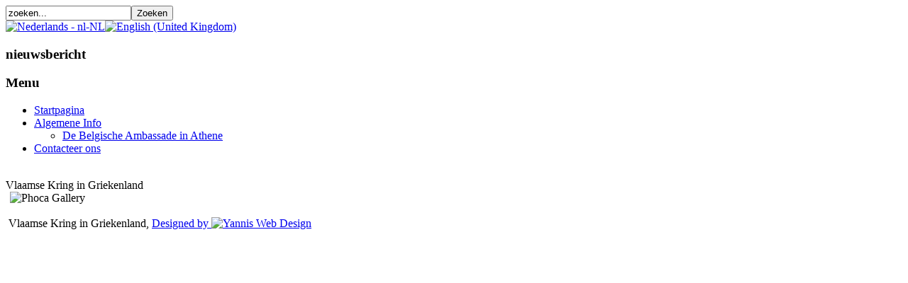

--- FILE ---
content_type: text/html; charset=utf-8
request_url: http://vlaamse-kring.gr/index.php?option=com_phocagallery&view=categories&Itemid=62&lang=nl
body_size: 2457
content:
<!DOCTYPE html PUBLIC "-//W3C//DTD XHTML 1.0 Transitional//EN" "http://www.w3.org/TR/xhtml1/DTD/xhtml1-transitional.dtd">
<html xmlns="http://www.w3.org/1999/xhtml" xml:lang="nl-nl" lang="nl-nl" >
<head>
  <meta http-equiv="content-type" content="text/html; charset=utf-8" />
  <meta name="robots" content="index, follow" />
  <meta name="keywords" content="Vlaamse, Kring, Griekenland,vereniging, Vlamingen, Vlaamsminnenden, Nederlandstaligen" />
  <meta name="description" content="De Vlaamse Kring in Griekenland werd opgericht in 1985 en functioneert sedert maart 1986 als vereniging zonder winstoogmerk. Het is een vereniging voor en door Vlamingen en Vlaamsminnenden, Nederlandstaligen en sympatisanten die permanent of tijdelijk in Griekenland verblijven." />
  <meta name="generator" content="Joomla! 1.5 - Open Source Content Management" />
  <title>Vlaamse Kring in Griekenland</title>
  <link href="/favicon.ico" rel="shortcut icon" type="image/x-icon" />
  <link rel="stylesheet" href="/components/com_phocagallery/assets/phocagallery.css" type="text/css" />
  <link rel="stylesheet" href="http://www.vlaamse-kring.gr/modules/mod_superfishmenu/tmpl/css/superfish.css" type="text/css" />
  <link rel="stylesheet" href="http://www.vlaamse-kring.gr/modules/mod_superfishmenu/tmpl/css/superfish-vertical.css" type="text/css" />
  <link rel="stylesheet" href="/modules/mod_jflanguageselection/tmpl/mod_jflanguageselection.css" type="text/css" />
  <script type="text/javascript" src="http://www.vlaamse-kring.gr/modules/mod_superfishmenu/tmpl/js/jquery.js"></script>
  <script type="text/javascript" src="http://www.vlaamse-kring.gr/modules/mod_superfishmenu/tmpl/js/jquery.event.hover.js"></script>
  <script type="text/javascript" src="http://www.vlaamse-kring.gr/modules/mod_superfishmenu/tmpl/js/jquery.bgiframe.min.js"></script>
  <script type="text/javascript" src="http://www.vlaamse-kring.gr/modules/mod_superfishmenu/tmpl/js/supersubs.js"></script>
  <script type="text/javascript" src="http://www.vlaamse-kring.gr/modules/mod_superfishmenu/tmpl/js/superfish.js"></script>
  <script type="text/javascript">
jQuery.noConflict();
jQuery(function($){ $("ul.sf-menu").supersubs({minWidth:15, maxWidth:35, extraWidth:0}).superfish({hoverClass:'sfHover', pathClass:'active', pathLevels:0, delay:800, animation:{opacity:'show'}, speed:'def', autoArrows:1, dropShadows:1}).find('ul').bgIframe({top:'auto', left:'auto', width:'auto', height:'auto', opacity:1, src:'javascript:false;'}) });
jQuery.event.special.hover.delay = 100;
jQuery.event.special.hover.speed = 100;

  </script>
  <!--[if lt IE 8]>
<link rel="stylesheet" href="/components/com_phocagallery/assets/phocagalleryieall.css" type="text/css" />
<![endif]-->

<link rel="stylesheet" href="/templates/system/css/system.css" type="text/css" />
<link rel="stylesheet" href="/templates/vlaamse-kring/css/template.css" type="text/css" />
<!--[if lte IE 6]>
<link rel="stylesheet" href="/templates/vlaamse-kring/css/ie6.css" type="text/css" />
<![endif]-->

</head>
<body id="page_bg">


	<div id="wrapper">
		<div id="top">
			<div id="search"><form action="index.php" method="post">
	<div class="search">
		<input name="searchword" id="mod_search_searchword" maxlength="20" alt="Zoeken" class="inputbox" type="text" size="20" value="zoeken..."  onblur="if(this.value=='') this.value='zoeken...';" onfocus="if(this.value=='zoeken...') this.value='';" /><input type="submit" value="Zoeken" class="button" onclick="this.form.searchword.focus();"/>	</div>
	<input type="hidden" name="task"   value="search" />
	<input type="hidden" name="option" value="com_search" />
	<input type="hidden" name="Itemid" value="62" />
</form></div>
					<div id="jflanguageselection"><div class="rawimages"><span id="active_language"><a href="http://vlaamse-kring.gr/index.php?option=com_phocagallery&amp;view=categories&amp;Itemid=62&amp;lang=nl"><img src="/components/com_joomfish/images/flags/nl.gif" alt="Nederlands - nl-NL" title="Nederlands - nl-NL" /></a></span><span><a href="http://vlaamse-kring.gr/index.php?option=com_phocagallery&amp;view=categories&amp;Itemid=62&amp;lang=en"><img src="/components/com_joomfish/images/flags/en.gif" alt="English (United Kingdom)" title="English (United Kingdom)" /></a></span></div></div><!--Joom!fish V2.0.4 (Lightning)-->
<!-- &copy; 2003-2009 Think Network, released under the GPL. -->
<!-- More information: at http://www.joomfish.net -->
</div>
				<div class="clr"></div>
		</div>
		<div id="header">
			<div class="logo">
				<table cellspacing="0" cellpadding="0">
					<tr>
						<td>
							<!--<h1><a href="/index.php">Vlaamse Kring in Griekenland</a></h1>-->
						</td>
					</tr>
				</table>
			</div>
			<div class="popular only">
						<div class="module">
			<div>
				<div>
					<div>
													<h3>nieuwsbericht</h3>
																</div>
				</div>
			</div>
		</div>
	
			</div>
		</div>
		
		<div id="content">
			<div id="leafs"></div>
				<div class="content_top"></div>

					<div class="content_middle">

                                                      						<div id="leftcolumn">
									<div class="module">
			<div>
				<div>
					<div>
													<h3>Menu</h3>
											<ul class="menu sf-menu sf-vertical"><li class="first-child item2"><a href="http://www.vlaamse-kring.gr/"><span>Startpagina</span></a></li><li class="parent item66"><a href="/index.php?option=com_content&amp;view=article&amp;id=51&amp;Itemid=66&amp;lang=nl"><span>Algemene Info</span></a><ul><li class="last-child first-child item69"><a href="/index.php?option=com_content&amp;view=article&amp;id=52&amp;Itemid=69&amp;lang=nl"><span>De Belgische Ambassade in Athene</span></a></li></ul></li><li class="last-child item53"><a href="/index.php?option=com_contact&amp;view=contact&amp;id=2&amp;Itemid=53&amp;lang=nl"><span>Contacteer ons</span></a></li></ul><div class="superfish_clear"></div>
					</div>
				</div>
			</div>
		</div>
	
							<br />
						</div>
						
												<div id="maincolumn_left">
													<div class="nopad">
								
																	<div class="componentheading">Vlaamse Kring in Griekenland</div><div class="contentpane"><div class="contentdescription"><img src="/images/stories/" alt="Phoca Gallery" align="" hspace="6" /></div>
</div><div id="phocagallery"><form action="http://vlaamse-kring.gr/index.php?option=com_phocagallery&view=categories&Itemid=62&lang=nl" method="post" name="adminForm"></form><div>&nbsp;</div></div>
															</div>
						</div>
						
												<div class="clr"></div>
					</div>
		</div>
		<div id="footer">
			<div id="footer_leafs"></div>
			
			﻿ 	Vlaamse Kring in Griekenland, <a href="http://www.yanniswebdesign.com" target="_blank" class="sgfooter"> Designed by <img src="/templates/vlaamse-kring/images/ywd.gif" alt="Yannis Web Design" /></a>
		</div>
</body>
</html>